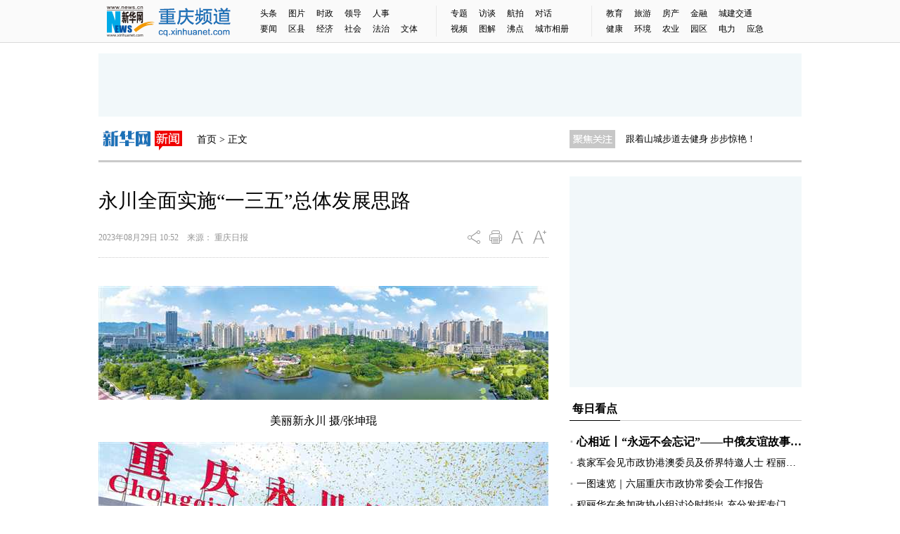

--- FILE ---
content_type: text/html; charset=utf-8
request_url: http://cq.xinhuanet.com/20230829/44683eaf969c489eb00e14bb6b0d455b/c.html
body_size: 8810
content:
<!DOCTYPE html><html lang="zh-cmn-Hans"><head><meta name="templateId" content="25140b835fa2489fb9d9f59e7b6583a6"> <meta charset="utf-8"> <meta http-equiv="X-UA-Compatible" content="IE=edge,chrome=1"> <meta name="robots" content="index,follow"> <meta name="viewport" content="initial-scale=1, maximum-scale=3, minimum-scale=1, user-scalable=no"> <meta name="apple-mobile-web-app-capable" content="yes"> <meta name="format-detection" content="telephone=no"> <meta name="format-detection" content="email=no"> <meta name="renderer" content="webkit"> <meta http-equiv="X-UA-Compatible" content="IE=edge"> <meta http-equiv="Cache-Control" content="no-siteapp"> <meta name="HandheldFriendly" content="true"> <meta name="MobileOptimized" content="320"> <meta name="screen-orientation" content="portrait"> <meta name="x5-orientation" content="portrait"> <meta name="full-screen" content="yes"> <meta name="x5-fullscreen" content="true"> <meta name="browsermode" content="application"> <meta name="x5-page-mode" content="app"> <meta name="msapplication-tap-highlight" content="no"> <title data="datasource:2023082944683eaf969c489eb00e14bb6b0d455b" datatype="content">
            永川全面实施“一三五”总体发展思路-新华网重庆频道
        </title> <script src="http://lib.xinhuanet.com/jquery/jquery1.12.4/jquery.min.js"></script> <script type="text/javascript" src="http://cq.news.cn/js/jquery.SuperSlide.2.1.1.js"></script> <script type="text/javascript" src="http://cq.news.cn/js/fontSize.js"></script> <script>resizeRoot()</script> <script src="http://res.wx.qq.com/open/js/jweixin-1.6.0.js"></script> <script src="http://lib.xinhuanet.com/common/share.js"></script> <meta name="keywords" data="datasource:2023082944683eaf969c489eb00e14bb6b0d455b" datatype="content"> <meta name="description"> <link href="http://cq.news.cn/imgs/2017news.css" rel="stylesheet" type="text/css"> <script type="text/javascript">
        var _hmt = _hmt || [];
        (function () {
            var hm = document.createElement("script");
            hm.src = "https://hm.baidu.com/hm.js?e8927cb29fb4d9a298c9673952c75a9c";
            var s = document.getElementsByTagName("script")[0];
            s.parentNode.insertBefore(hm, s);
        })();
    </script> <style type="text/css">
        #detail {font-family: "宋体"; font-size:16px; line-height:30px; padding:40px 0;text-align:justify;}
#detail img{ height:auto;max-width:640px;}
#detail p { margin-bottom:15px; }

#detail .pageVideo { width:640px !important; height:360px !important;}
@media only screen and (max-width: 760px) {
#detail .pageVideo { width:100% !important; height:4.1rem !important;}

#detail {font-family:inherit; font-size:0.35rem; line-height:0.58rem;padding:0 0.35rem; text-align:justify; color:#262626;}
#detail img{ height:auto !important ; max-width:6.8rem; }
#detail p { margin-bottom:0.3rem; }

.news_wz .gjwz{ width: 230px;}
}
    </style><meta name="pagetype" content="1"><meta name="filetype" content="0"><meta name="publishedtype" content="1"><meta name="author" content=""><meta name="catalogs" content="01007015001"><meta name="subject" content=""><meta name="contentid" content="2023082944683eaf969c489eb00e14bb6b0d455b"><meta name="publishdate" content="2023-08-29"><meta name="source" content="ycsys"><script src="//imgs.news.cn/webdig/xinhua_webdig.js" language="javascript" type="text/javascript" async></script></head> <body><div class="toplink domPC"><div class="mnav"><h6>新闻聚焦</h6> <ul class="n1"><a href="http://cq.news.cn/news/tt.htm" target="_blank">头条</a><a href="http://cq.news.cn/news/hotimg.htm" target="_blank">图片</a><a href="http://cq.news.cn/news/politics.htm" target="_blank">时政</a><a href="http://cq.news.cn/cq/index_ld.htm" target="_blank">领导</a><a href="http://cq.news.cn/rspd/index.htm" target="_blank">人事</a><br><a href="http://cq.news.cn/news/hot.htm" target="_blank">要闻</a><a href="http://cq.news.cn/couties" target="_blank">区县</a><a href="http://cq.news.cn/news/economic.htm" target="_blank">经济</a><a href="http://cq.news.cn/news/social.htm" target="_blank">社会</a><a href="http://cq.news.cn/legal/" target="_blank">法治</a><a href="http://cq.news.cn/news/whty.htm" target="_blank">文体</a></ul> <h6><a href="http://cq.news.cn/original" target="_blank">本网原创</a></h6> <style type="text/css">
                .mnav .n2 {
                    width: 200px;
                }

                .mnav .n3 {
                    width: 278px;
                }
            </style> <ul class="n2"><a href="http://cq.news.cn/original/ztbd.htm" target="_blank">专题</a><a href="http://cq.news.cn/original/gdft.htm" target="_blank">访谈</a><a href="http://cq.news.cn/jxhp/" target="_blank">航拍</a><a href="http://cq.news.cn/original/dh.htm" target="_blank">对话</a><br><a href="http://cq.news.cn/news/video.htm" target="_blank">视频</a><a href="http://cq.news.cn/original/txx.htm" target="_blank">图解</a><a href="http://cq.news.cn/fdjn/index.htm" target="_blank">沸点</a><a href="http://cq.news.cn/csxc/" target="_blank">城市相册</a></ul> <h6>产经新闻</h6> <ul class="n3"><a href="http://cq.news.cn/edu" target="_blank">教育</a><a href="http://cq.news.cn/travel" target="_blank">旅游</a><a href="http://cq.news.cn/cqhouse/" target="_blank">房产</a><a href="http://cq.news.cn/finance/" target="_blank">金融</a><a href="http://cq.news.cn/city" target="_blank">城建交通</a><br><a href="http://cq.news.cn/health" target="_blank">健康</a><a href="http://cq.news.cn/eco/" target="_blank">环境</a><a href="http://cq.news.cn/agriculture/index.htm" target="_blank">农业</a><a href="http://cq.news.cn/yuanqu/index.htm" target="_blank">园区</a><a href="http://cq.news.cn/dlxw/" target="_blank">电力</a><a href="http://cq.news.cn/efd/" target="_blank">应急</a></ul></div></div> <div class="waptop domMobile"><a href="http://cq.news.cn/"></a></div> <div class="domPC" style="width:1000px; height:90px; margin:15px auto;"><script sid="1819" type="text/javascript" src="//a2.xinhuanet.com/js/xadn.js"></script></div> <div class="news_wz domPC"><div class="gjwz">首页 &gt; 正文</div> <div class="txtScroll-top"><div class="bd"><ul data="datasource:cb41c462557146db8f25c8bca51c9249" datatype="ds" preview="ds_"><li><a href="https://my-h5news.app.xinhuanet.com/h5activity/yunzhibo-pc/#/?roomId=64ccaf41e4b085a1819c00f1&isFull=0&isTest=no&isXR=0" target="_blank">山城夜跑新风尚 点亮市民“夜生活”</a></li><li><a href='http://cq.news.cn/2022/cqwhgsjn/index.htm' target='_blank'>重庆文化故事</a></li><li><a href="https://my-h5news.app.xinhuanet.com/h5activity/yunzhibo-pc/#/?roomId=64ccaeaee4b0da2f6f6078fe&isFull=0&isTest=no&isXR=0" target="_blank">跟着山城步道去健身 步步惊艳！</a></li></ul></div></div> <script type="text/javascript">
            jQuery(".txtScroll-top").slide({ mainCell: ".bd ul", autoPage: true, effect: "topLoop", autoPlay: true, vis: 1 });
        </script></div> <div class="news_article"><div class="news_main clearfix"><div class="article_title" data="datasource:2023082944683eaf969c489eb00e14bb6b0d455b" datatype="content">
                    永川全面实施“一三五”总体发展思路
                </div> <div class="article_info"><div class="time">
                        2023年08月29日
                        10:52　来源：
                        重庆日报
                    </div> <div class="tools domPC"><a href="javascript:void(0);" class="share"></a><a href="javascript:window.print()" class="print"></a> <a href="javascript:void(0);" class="font_small"></a> <a href="javascript:void(0);" class="font_add"></a></div> <div class="share_windows domPC"><div class="bdsharebuttonbox"><a href="#" tangram_guid="TANGRAM_290" data-cmd="more" class="bds_more"></a><a title="分享到微信" href="#" data-cmd="weixin" class="bds_weixin"></a><a title="分享到QQ好友" href="#" data-cmd="sqq" class="bds_sqq"></a><a title="分享到新浪微博" href="#" data-cmd="tsina" class="bds_tsina"></a><a title="分享到QQ空间" href="#" data-cmd="qzone" class="bds_qzone"></a></div> <script>window._bd_share_config = { "common": { "bdSnsKey": {}, "bdText": "", "bdMini": "2", "bdMiniList": false, "bdPic": "", "bdStyle": "0", "bdSize": "24" }, "share": {} }; with (document) 0[(getElementsByTagName('head')[0] || body).appendChild(createElement('script')).src = 'http://bdimg.share.baidu.com/static/api/js/share.js?v=89860593.js?cdnversion=' + ~(-new Date() / 36e5)];</script></div></div> <div id="detail"><span id="detailContent"><p style="text-align: center;"><img style="display: block; margin-left: auto; margin-right: auto;" src="2023082944683eaf969c489eb00e14bb6b0d455b_20230829daa605751fd34bbdbb1699067fb54e0e.jpg" data-material-id="202308290977516" data-name="20230829daa605751fd34bbdbb1699067fb54e0e.jpg"></p><p style="text-align: center;">美丽新永川 摄/张坤琨</p><p style="text-align: center;"><img id="GyHZD33717gypzYmaQCr" style="display: block; margin-left: auto; margin-right: auto;" src="2023082944683eaf969c489eb00e14bb6b0d455b_2023082915d84df7cb8644e48a012c80e74275bb.jpg" data-material-id="202308291064500" data-name="2023082915d84df7cb8644e48a012c80e74275bb.jpg"></p><p style="text-align: center;">永川综合保税区首批货物通关出区 摄/陈科儒</p><p>　　<strong>核心提示</strong></p><p>　　7月25日，永川区委十五届五次全会明确提出，将全面实施“一三五”总体发展思路，推动永川发展全面突破、整体成势，在渝西地区一体化高质量发展和成渝中部地区崛起中展现新担当、作出新贡献。</p><p>　　永川为何要实施“一三五”总体发展思路？将怎样实施“一三五”总体发展思路？</p><p>　　<strong>在“1+10+1”重大课题调研基础上作出的新部署</strong></p><p>　　永川“一三五”总体发展思路，即紧扣“现代化区域中心城市”一大定位，锚定“双城经济圈高质量发展先行区、现代化城乡融合发展样板区、内陆改革开放示范区”三大发展目标，突出“国际物流基地、现代制造业基地、西部职教基地、西部数字经济创新高地、区域综合服务高地”五大重点建设任务，着力打造双城经济圈桥头堡、西部陆海新通道新枢纽、现代化新重庆重要增长极，也可称之为“一城三区五地”建设。</p><p>　　据永川区负责人介绍，自市委六届二次全会作出全面建设社会主义现代化新重庆决定以来，对建设成渝地区双城经济圈、西部陆海新通道、推动渝西地区一体化高质量发展、推动成渝中部地区加快崛起等方面作出系列战略部署，赋予了永川新的发展定位、新的发展要求，永川“一三五”总体发展思路，就是根据这些新的发展定位、新的发展要求作出的工作部署。</p><p>　　从今年5月起，永川区委成立12个课题组，开展了“1+10+1”重大课题调研，围绕永川总体发展思路迭代升级“1”为总课题，国际枢纽建设研究、现代制造业基地建设研究、城市能级提升研究等10个子课题和1个专项课题开展调研，最终形成了“一三五”总体发展思路及相关重要工作的发展思路。</p><p>　　<strong>一大定位：现代化区域中心城市</strong></p><p>　　“一三五”总体发展思路的“一”即紧扣“现代化区域中心城市”一大定位。</p><p>　　该区明确，要在建设区域中心城市的基础上，不断强化产业体系、城镇体系、开放合作、制度体系、基础设施网络的系统集成，促进重庆中心城区非核心功能有序纾解，为重庆升级区域发展战略、调整优化产业布局、完善城市群结构、拓展发展新空间提供产业、人才、科技、土地要素资源保障等战略支撑，全面提升永川城市规模能级、功能品质、影响力，更好辐射带动周边，有力支撑重庆新型城镇化新型工业化进程，凝聚起加快建设现代化新重庆的强大合力。</p><p>　　永川要建设的“现代化区域中心城市”主要包括三大内涵：</p><p>　　一是着力打造双城经济圈桥头堡。要更好发挥成渝地区双城经济圈枢纽点、承载地、动力源作用，推动成渝之间人流、物流、资金流、信息流等各类要素在永川交互集聚，积极承接沿海产业转移、中心城区城市功能疏解、周边人口流动，全面增强发展能级和综合竞争力，打造辐射带动周边发展的活跃增长极，提升在成渝地区双城经济圈建设和渝西地区一体化高质量发展的贡献度。</p><p>　　二是着力打造西部陆海新通道新枢纽。要充分发挥地处共建“一带一路”、长江经济带、西部陆海新通道国家战略交汇的区位优势和承东接西、连南接北、通江达海的交通优势，向西高效联动成都都市圈，接入川藏战略通道，推动成渝相向发展，沟通巴基斯坦等南亚地区，向南经四川、云南接入孟中印缅地区，打开重庆南向出海出境新大门，向北畅通中欧班列，接入渝新欧、渝蒙俄通道，向东全面融入重庆1小时都市圈，构建“铁公水空”多式联运体系，做到辐射成渝、带动西部、服务全国、融入全球。</p><p>　　三是着力打造现代化新重庆建设重要增长极。要对标新重庆“五个新”要求，发挥永川区位交通优越、地形地貌平坦、产业基础扎实等优势，集中布局大型产业基地、大型物流枢纽、大型商贸市场、高能级创新平台、新型职教院校，促进人口、产业、公共服务集聚，做大经济总量、做优增量、做活流量，打造辐射带动周边的重要增长极，为重庆全面提升发展能级和整体竞争力贡献更大力量。</p><p>　　<strong>三大目标：打造双城经济圈高质量发展先行区、现代化城乡融合发展样板区、内陆改革开放示范区</strong></p><p>　　“一三五”总体发展思路的“三”即双城经济圈高质量发展先行区、现代化城乡融合发展样板区、内陆改革开放示范区等三大目标。</p><p>　　在打造双城经济圈高质量发展先行区方面，一是推动产业能级全面提升，使产业体系更加完善，结构和布局更加优化，规模质量效益不断提高，核心竞争力显著增强，高端化、智能化、绿色化水平明显提升，形成一批千亿级、五百亿级、百亿级现代产业集群。二是推动数字经济蓬勃发展，以重庆云谷·永川大数据产业园为核心聚集数字经济企业1000家以上，从业人员规模突破5万人。三是大力推动创新发展，力争高新技术企业总数超过600家，科技型企业总数超过3000家，引育10个以上的重大高能级科创平台，国家高新区排名进入前50位。</p><p>　　在打造现代化城乡融合发展样板区方面，一是推动城市能级显著提升，承载力、辐射力、影响力进一步增强，城区面积超过100平方公里、人口超过100万人，城市整体设计感、现代感充分彰显，互联互通、智能绿色、管理协同、安全高效的现代基础设施网络基本形成，国际枢纽城、现代田园城、智能网联新能源汽车城、中国职教名城、西部科技影视名城、西部欢乐城等城市名片享誉全国，基本建成现代化教育强区、区域医疗中心，城市经济品质、人文品质、生态品质、生活品质全面提升。二是推动农业农村现代化走在渝西乃至全市前列。三是推动城乡融合发展水平显著提高，国家城乡融合发展试验区建设成效明显，探索走出一条耕地保护与城市建设、形态重塑与功能重构的现代化城乡融合发展新路子，不断满足人民群众对高品质生活的新期待。</p><p>　　在打造内陆改革开放高地示范区方面。一是高标准建设对外开放平台，增强永川国家高新区、自贸试验区联动创新区辐射带动作用，搭建好“一带一路”沿线国家的产业转移和产能合作平台，积极推进海峡两岸产业合作区建设，充分发挥永川综合保税区功能，打造西部加工制造中心、研发设计中心、物流分拨中心、检测维修中心、销售服务中心。二是加快区港联动发展，开展“中欧班列”口岸货物集拼、分拨作业，促进国际过境物流业务，拓展国际中转业务，鼓励开展转口贸易、内销分拨等业务。三是深化RCEP、东盟、中新等国际合作，力争拓展全球贸易合作范围，扩大RCEP经贸合作圈，鼓励有条件的企业以东盟、中东欧为重点，“走出去”开展国际产能和装备制造合作，培育壮大一批对外投资企业，不断提升开放型经济水平。</p><p>　　<strong>五大重点任务：建设国际物流基地、现代制造业基地、西部职教基地、西部数字经济创新高地、区域综合服务高地</strong></p><p>　　“一三五”总体发展思路的“五”是五大重点任务，即建设国际物流基地、现代制造业基地、西部职教基地、西部数字经济创新高地、区域综合服务高地。</p><p>　　在建设国际物流基地方面，将依托临江—朱沱国际枢纽建设，推动老成渝铁路扩能改造、重庆铁路二环线、西环线、渝宜铁路、渝自、渝毕城际铁路等建设，构建“米字型”铁路网，提速永川至泸州北线、永璧、永津等高速建设，形成“一环十二射”高速路网，提档升级朱沱港，高效联动重庆新机场，推动打造中缅通道、西部陆海新通道和中欧班列（重庆）新节点。做好枢纽带通道、带物流、带经贸、带产业文章，统筹陆港（临江铁路枢纽和公路物流枢纽）、水港（朱沱港区）、空港（重庆新机场国际货运航空枢纽）优势，谋划布局大型现代物流基地、产业园区，健全集疏运体系，强化国际贸易功能集成，全面融入RCEP大市场，深度融入中国—中南半岛、孟中印缅经济走廊，在陆海内外联动、东西双向互济的对外开放新格局中发挥重要作用。</p><p>　　在建设现代制造业基地方面，将坚持“工业立区、制造强区”，着力构建2515现代制造业集群体系，优化产业布局，聚焦支柱产业、优势产业、新兴产业、未来产业，强化“双招双引”，调整优化“链长制”，加快建链补链延链强链，推动产业规模质量效益全面提升。加快建设国家装备制造业备份基地，夯实国防军工产业基础，谋划推进重点产业关键核心技术、重点产业链供应链、重大产业基础设施在永备份，在保障国家产业链供应链安全中提升永川产业能级。</p><p>　　在建设西部职教基地方面，将坚持体系化、品牌化、网络化、国际化方向，推动职普融通、产教融合、科教融汇，注重特色发展、提质发展、规范发展，进一步整合资源、优化布局、培优筑峰，构建终身陪伴的职业教育体系，建设开放共享的新型大学，打造一批具有永川辨识度、全国影响力的品牌院校、品牌专业，推动共建国际职教联盟，创新办学模式，提升教育水平，打造中国职教名城、成就工程师的城市，建设全国地区高素质技术技能人才供给区、职业教育综合改革先行区、“产城职创”融合发展示范区。</p><p>　　在建设西部数字经济创新高地方面，将着力构建数字经济“13767”发展体系，加快完善数字经济产业链条，构建完善数字产业生态体系，着力打造中国科技影视城、西部智能网联新能源汽车城、全国服务外包产业高地。加快产业数字化、数字产业化，推动企业“智改数转”，以数据要素和数字技术重塑产业链、创新链和价值链，推动数字经济与实体经济融合发展，打造高质量发展的强力引擎。</p><p>　　在建设区域综合服务高地方面，将围绕现代化区域中心城市建设，立足当前，着眼长远，优化城市功能布局，着力打造集商贸物流、金融商务、文旅消费、科教创新、医疗健康、开放保税功能于一体的区域综合服务中心，加快建设区域消费中心城市，推动全区医疗服务水平、基础教育水平、科技创新水平、居民生活水平不断提升，更好为周边地区提供全方位、高品质服务保障，发挥集聚辐射带动作用。</p><p>　　该区负责人表示，围绕“一三五”总体发展思路，永川区将以六大能级提升行动为路径抓手，着力推进产业能级、城市能级、基础设施能级、改革开放创新能级、生态环境保护能级、生活品质能级大幅跃升，推动永川发展全面突破、整体成势。（贺娜 姚兰）</p></span></div> <div class="article_editor"><div class="editor">
                        编辑： 葛琦
                    </div> <div class="fxwindows domPC"><div class="bdsharebuttonbox"><a href="#" tangram_guid="TANGRAM_290" data-cmd="more" class="bds_more"></a><a title="分享到微信" href="#" data-cmd="weixin" class="bds_weixin"></a><a title="分享到QQ好友" href="#" data-cmd="sqq" class="bds_sqq"></a><a title="分享到新浪微博" href="#" data-cmd="tsina" class="bds_tsina"></a><a title="分享到QQ空间" href="#" data-cmd="qzone" class="bds_qzone"></a></div> <script>window._bd_share_config = { "common": { "bdSnsKey": {}, "bdText": "", "bdMini": "2", "bdMiniList": false, "bdPic": "", "bdStyle": "0", "bdSize": "24" }, "share": {} }; with (document) 0[(getElementsByTagName('head')[0] || body).appendChild(createElement('script')).src = 'http://bdimg.share.baidu.com/static/api/js/share.js?v=89860593.js?cdnversion=' + ~(-new Date() / 36e5)];</script></div></div> <div class="domPC"><iframe id="iframe_bo1" src="http://cq.news.cn/bottom.htm" width="640" height="450" scrolling="no" frameborder="0"></iframe></div></div> <div class="news_right domPC"><div class="domPC" style="width:330px; height:300px;"><script sid="1820" type="text/javascript" src="//a2.xinhuanet.com/js/xadn.js"></script></div> <iframe id="iframe_rh" src="http://cq.news.cn/right.htm" width="330" height="1200" scrolling="no" frameborder="0"></iframe></div> <div class="clear"></div></div> <div class="foot_Copyright domPC">Copyright © 2000 - 2023 CQ.XINHUANET.com　All Rights Reserved.
        　制作单位：新华网重庆分公司<br> <a href="http://www.xinhuanet.com/xinhua_copyright.htm" target="_blank">版权所有</a> 新华网
    </div> <div class="foot_wap domMobile">版权所有 新华网重庆频道</div> <div data="datasource:2023082944683eaf969c489eb00e14bb6b0d455b" datatype="content"><div id="wxpic" style="display:none;"><img src=""></div> <div id="wxtitle" style="display:none;">
                永川全面实施“一三五”总体发展思路
            </div></div> <script>
        //微信分享图功能
        var wxfxPic = $.trim($("#wxpic").find("img").attr("src"));
        var wxfxTit = $.trim($("#wxtitle").html());
        var detaiWxPic = $("#wxsharepic").attr("src");
        if (wxfxPic == "") {
            wxfxPic = 'http://lib.news.cn/common/sharelogo.jpg';
        } else {
            wxfxPic = window.location.href.replace("c.html", wxfxPic)
        }
        wxConfig({
            title: wxfxTit,
            desc: '新华网，让新闻离你更近！',
            link: window.location.href,
            imgUrl: wxfxPic
        });
    </script> <script type="text/javascript" src="http://cq.news.cn/js/2017news.js"></script> <script src="http://www.news.cn/2021detail/js/cb-video.js"></script></body></html>

--- FILE ---
content_type: text/html;charset=utf-8
request_url: https://a3.xinhuanet.com/s?
body_size: 607
content:
<html xmlns='http://www.w3.org/1999/xhtml'><head><meta http-equiv='Content-Type' content='text/html; charset=utf-8' /><script type='text/javascript'>var jsn='{"sid":1819,"code":0,"w":["1000"],"h":["90"],"cw":[],"ch":[],"top":300,"dis":["0","0"],"lic":1,"u":["http://a2.xinhuanet.com/download/adcreatives/2018/12/25/201812250130387369.jpg"],"c":["http://www.cq.xinhuanet.com/"],"e":[],"hl":"","t":1,"ct":2,"lp":0,"n":-1,"tm":0,"r":"1769558476464975","ren":3,"pvm":[],"ckm":[],"fg":[]}';self.name = (function(a, b) {return (b.postMessage && b.parent.postMessage(a, '*'), a)})(jsn, self)</script></head></html>

--- FILE ---
content_type: text/html; charset=utf-8
request_url: http://cq.news.cn/right.htm
body_size: 4182
content:
<!DOCTYPE html><html lang="zh-cmn-Hans"><head><meta name="catalogs" content="01007015001"> <meta name="publishedtype" content="1"> <meta name="filetype" content="0"> <meta name="pagetype" content="2"> <meta name="templateId" content="0ceb3e34c09045bf8b6319e322603355"> <meta charset="utf-8"> <meta http-equiv="X-UA-Compatible" content="IE=edge,chrome=1"> <meta name="robots" content="index,follow"> <title>新华网重庆</title> <script type="text/javascript" src="http://cq.news.cn/js/jquery.min.js"></script> <script type="text/javascript" src="http://cq.news.cn/js/jquery.SuperSlide.2.1.1.js"></script> <style type="text/css">

@charset "utf-8";
html, body, div, p, hr, pre, h1, h2, h3, h4, h5, h6, table, tr, td, th, tfoot, tbody, thead, form, fieldset, input, textarea, label, ul, ol, dl, li, dt, dd { margin:0; padding:0; border:0; outline:none; list-style:none; font-weight: normal; }
html { height:100%; }
*html { _background-image:url(about:blank); _background-attachment:fixed; }
li { list-style-type:none; }
a { text-decoration:none; outline:none; color:#333; }
a:hover { text-decoration:none; }
table { border-collapse:collapse; border-spacing:0; margin:0 auto; clear:both; }
fieldset, img { border:0;vertical-align: top;}
.none { display:none; }
ul, ol {border: 0;line-height: 14px; *line-height: 14px;list-style: none;}
h1, h2, h3, h4, h5, h6 {font-weight:normal;font-size: 14px;}
h1, h2, h3, h4, h5, h6, dl, dt, dd, ol, ul{margin: 0;padding: 0;border: 0;}
.clear { clear:both; }
.clearfix:after { content:"."; display:block; height:0; clear:both; visibility:hidden; }
* html .clearfix { zoom: 1; } /* IE6 */
*:first-child+html .clearfix { zoom: 1; } /* IE7 */
q:before, q:after { content:''; }
em{font-style:normal}
/* PC端CSS */
body {font-family: "Microsoft YaHei", "微软雅黑", "宋体";font-size: 14px;color: #000; background-color:#fff;word-break:break-all;}
a:link {color: #000000;text-decoration: none}
a:visited {color: #000000;text-decoration: none}
a:hover {color: #005ea5;text-decoration: none}

.news_right { width:330px; float:right; padding-top:20px;}
.news_right_iframe {float: none;padding-top:0px;}
.news_right .ad{ width:330px; float:right; padding-top:20px;}
.news_right_bt { height:32px; line-height:32px; font-size:16px; font-weight:bold;margin:15px 0;border-bottom: 1px solid #ccc;}
.news_right_bt em{ height:32px; line-height:32px; border-bottom: 1px solid #000;display:inline-block; *display:inline; zoom:1; padding:0 4px;}

.news_right .list{ margin:15px 0;}
.news_right .list ul{ margin-bottom:10px;}
.news_right .list h1{ width:320px;font-size: 16px;line-height: 30px; height:30px;white-space: nowrap;text-overflow:ellipsis;overflow: hidden;font-weight: bold;padding-left:10px;background:url(http://cq.news.cn/imgs/2017news.png) -440px -127px no-repeat; }
.news_right .list li{ width:320px;font-size: 14px;line-height: 30px; height:30px;white-space: nowrap;text-overflow:ellipsis;overflow: hidden;padding-left:10px;background:url(http://cq.news.cn/imgs/2017news.png) -440px -127px no-repeat;}
.news_right .ewm { width:328px; height:118px;background:url(http://cq.news.cn/imgs/2017news.png) 0 -157px no-repeat; border:1px solid #ccc; text-indent:-999px; overflow:hidden;}

.news_right .list_imgbt {width:330px; overflow:hidden;border-bottom: 1px solid #ccc;}
.news_right .list_imgbt li{width:330px; height:80px; position: relative; margin-bottom:20px;}
.news_right .list_imgbt li img{width:120px; height:80px;position: absolute;top:0px;left:0px;}
.news_right .list_imgbt li h1{width:180px; height:80px;position: absolute;top:0px;left:140px;}
.news_right .list_imgbt li h1 em{width:180px; height:80px;display: table-cell;vertical-align: middle; overflow:hidden;}
.news_right .list_imgbt li h1 a{color:#305798;line-height: 22px;font-weight: bold;}

</style></head> <body><div class="news_right news_right_iframe"><div class="news_right_bt"><em>每日看点</em></div> <div class="list"><h1 data="datasource:096c592ce8df400d8f6ba855d97267da" datatype="ds" preview="ds_"><a href='https://www.news.cn/politics/leaders/20250505/54eab876d57044d5950f44f67d838353/c.html' target='_blank'>心相近丨“永远不会忘记”——中俄友谊故事世代流传</a></h1> <ul data="datasource:63e44668aa0344ddae0f4d5395b33488" datatype="ds" preview="ds_"><li><a href="20260128/046962857a314ea39e3d0235852043c9/c.html" target="_blank">袁家军会见市政协港澳委员及侨界特邀人士 程丽华参加</a></li><li><a href="20260128/8239fc95d3f54eaf84122dbe1320ef0e/c.html" target="_blank">一图速览｜六届重庆市政协常委会工作报告</a></li><li><a href="20260128/6ef9688519c54e6986f414a29ab74797/c.html" target="_blank">程丽华在参加政协小组讨论时指出 充分发挥专门协商机构作用 积极助力重庆“十五五”开好局起好步</a></li></ul> <h1 data="datasource:096c592ce8df400d8f6ba855d97267da" datatype="ds" preview="ds_"><a href='http://www.xinhuanet.com/20241225/4fa996224aaa41eeaf7e1f840a4b6ef1/c.html' target='_blank'>瞄准主攻方向 打造特色优势产业——西部高质量发展扫描</a></h1> <ul data="datasource:63e44668aa0344ddae0f4d5395b33488" datatype="ds" preview="ds_"><li><a href="20260127/2b15d4466ba1470d9e2b0b83a032b175/c.html" target="_blank">让“金点子”化为“金钥匙” 重庆市政协围绕现代化新重庆建设协商议政</a></li><li><a href="20260127/e9442e3a7dcc43b9b6843f563df13d33/c.html" target="_blank">重庆市政协创新推进全过程人民民主政协实践</a></li><li><a href="20260127/65c39587ae4943a3bceafbf91c0473d4/c.html" target="_blank">实验室紧邻生产线、创新链嵌入产业链 重庆两江新区以优质创新生态滋养产业生态</a></li></ul> <h1 data="datasource:096c592ce8df400d8f6ba855d97267da" datatype="ds" preview="ds_"><a href='https://h.xinhuaxmt.com/vh512/share/12154072?d=134d9b5&channel=weixin' target='_blank'>观演需求呈多元化趋势 “演艺经济”折射经济活力</a></h1> <ul data="datasource:63e44668aa0344ddae0f4d5395b33488" datatype="ds" preview="ds_"><li><a href='https://h.xinhuaxmt.com/vh512/share/12943596?docid=12943596&newstype=1001&d=135251f&channel=weixin&time=1769472127380' target='_blank'>峡江两岸的绿色蜕变——三峡库区“共抓大保护，不搞大开发”实践报告</a></li><li><a href="20260127/ebb7b23df8e24d1297b59ba8d12f2cb2/c.html" target="_blank">市委常委会召开扩大会议 市委书记袁家军主持并讲话</a></li><li><a href="20260127/f578b86530ba41a3a322280c9957e4fd/c.html" target="_blank">坚定信心 乘势而上 真抓实干 奋力交出一季度经济社会发展高分报表</a></li></ul></div> <div class="ewm">重庆正事儿</div> <div class="list"><ul data="datasource:7d6da142ccb846a6a0eea32cfef9af5e" datatype="ds" preview="ds_"><li><a href="20260127/0b176dfa850a4e709180688fa6d474e5/c.html" target="_blank">丰都县2026年十大民生实事这样干</a></li><li><a href="20260122/31a293dcd58948cf83a33e2e503202bd/c.html" target="_blank">H5丨高标准建设重庆主城卫星城——垫江擘画“十五五”高质量发展宏伟蓝图</a></li><li><a href='http://cq.news.cn/live/2026/ddkrmdbdh/index.htm' target='_blank'>重庆大渡口第十四届人民代表大会第七次会议开幕会</a></li><li><a href="20260120/6710a947b7524facaaca000329a79ca0/c.html" target="_blank">巴渝夕阳红·榜样在身边｜吴明忠：守护，在光阴的两端</a></li></ul></div> <div class="news_right_bt"><em>本网原创</em></div> <div class="list"><ul data="datasource:538fd6d2dbb4424c9195eb731373ed8d" datatype="ds" preview="ds_"><li><a href="20240815/4221fd75150e47649eea0414ff35fda3/c.html" target="_blank">曾被诊断“活不过18岁” 綦江男孩大学梦圆</a></li><li><a href="20240809/7c8dceb288f64cc7ab05add3bf0f6be6/c.html" target="_blank">图解丨暴雨天气，这份出行指南Get起来！</a></li><li><a href="20240807/f26ef7e573214bea91c5108dd604fc4a/c.html" target="_blank">重庆永川三只大熊猫“小公主”迎来生日派对</a></li></ul></div> <div class="list_imgbt"><ul><li data="datasource:8843832495f1425696acfcc6415eceba" datatype="ds" preview="ds_"><a href="20230721/96a9b747b6de490e957647cc8986e5f0/c.html" target="_blank"><img src="20230721/96a9b747b6de490e957647cc8986e5f0/2023072196a9b747b6de490e957647cc8986e5f0_202307200923019b8931424d9da94d878bc6898a.jpeg"></a> <h1><em><a href="20230721/96a9b747b6de490e957647cc8986e5f0/c.html" target="_blank">向云端！在山城遇见治愈系的夏天</a></em></h1></li> <li data="datasource:a7861a2722ae4dc49bb1453cb65fa634" datatype="ds" preview="ds_"><a href="20240808/06a460acab734ad082ce47e3146b247c/c.html" target="_blank"><img src="20240808/06a460acab734ad082ce47e3146b247c/2024080806a460acab734ad082ce47e3146b247c_202408080be2e0ae6c1b4915ae056376d57800be.jpg"></a> <h1><em><a href="20240808/06a460acab734ad082ce47e3146b247c/c.html" target="_blank">绿电+储能 看国能如何打入重庆新能源“高端局”</a></em></h1></li></ul></div> <div class="list"><ul data="datasource:3d9d736655534dd98d52853b52cf4ed9" datatype="ds" preview="ds_"><li><a href="20240820/11dc52be6e0b43e7b186c59aade54fa7/c.html" target="_blank">重庆城口答好乡村振兴“两道题”</a></li><li><a href="20240819/17b889c438b54455b8c2cca026ab8df9/c.html" target="_blank">最高43℃！未来一周重庆市将出现持续性高温天气</a></li><li><a href="20240819/349aeff0fc2d42c5ac4d6a276dcfa049/c.html" target="_blank">重庆市虚拟电厂运营服务平台上线</a></li></ul></div></div><script src="//imgs.news.cn/webdig/xinhua_webdig.js" language="javascript" type="text/javascript" async></script></body></html>

--- FILE ---
content_type: text/html;charset=utf-8
request_url: https://a3.xinhuanet.com/s?
body_size: 606
content:
<html xmlns='http://www.w3.org/1999/xhtml'><head><meta http-equiv='Content-Type' content='text/html; charset=utf-8' /><script type='text/javascript'>var jsn='{"sid":1820,"code":0,"w":["330"],"h":["300"],"cw":[],"ch":[],"top":300,"dis":["0","0"],"lic":1,"u":["http://a2.xinhuanet.com/download/adcreatives/2018/12/25/20181225013014273.jpg"],"c":["http://www.cq.xinhuanet.com/"],"e":[],"hl":"","t":1,"ct":6,"lp":0,"n":-1,"tm":0,"r":"1769558476563778","ren":3,"pvm":[],"ckm":[],"fg":[]}';self.name = (function(a, b) {return (b.postMessage && b.parent.postMessage(a, '*'), a)})(jsn, self)</script></head></html>

--- FILE ---
content_type: text/plain;charset=UTF-8
request_url: http://api.home.news.cn/wx/jsapi.do?callback=jQuery112405919646756713932_1769558475882&mpId=390&url=http%3A%2F%2Fcq.xinhuanet.com%2F20230829%2F44683eaf969c489eb00e14bb6b0d455b%2Fc.html&_=1769558475883
body_size: 328
content:
jQuery112405919646756713932_1769558475882({"code":200,"description":"操作成功","content":{"signature":"c64f003407d4b802cfb7dc54c735012d10a94405","appId":"wxbb5196cf19a1a1af","nonceStr":"40b78f83ae3a47448eb87c366fda1194","url":"http://cqxinhuanetcom/20230829/44683eaf969c489eb00e14bb6b0d455b/chtml","timestamp":1769558478}});